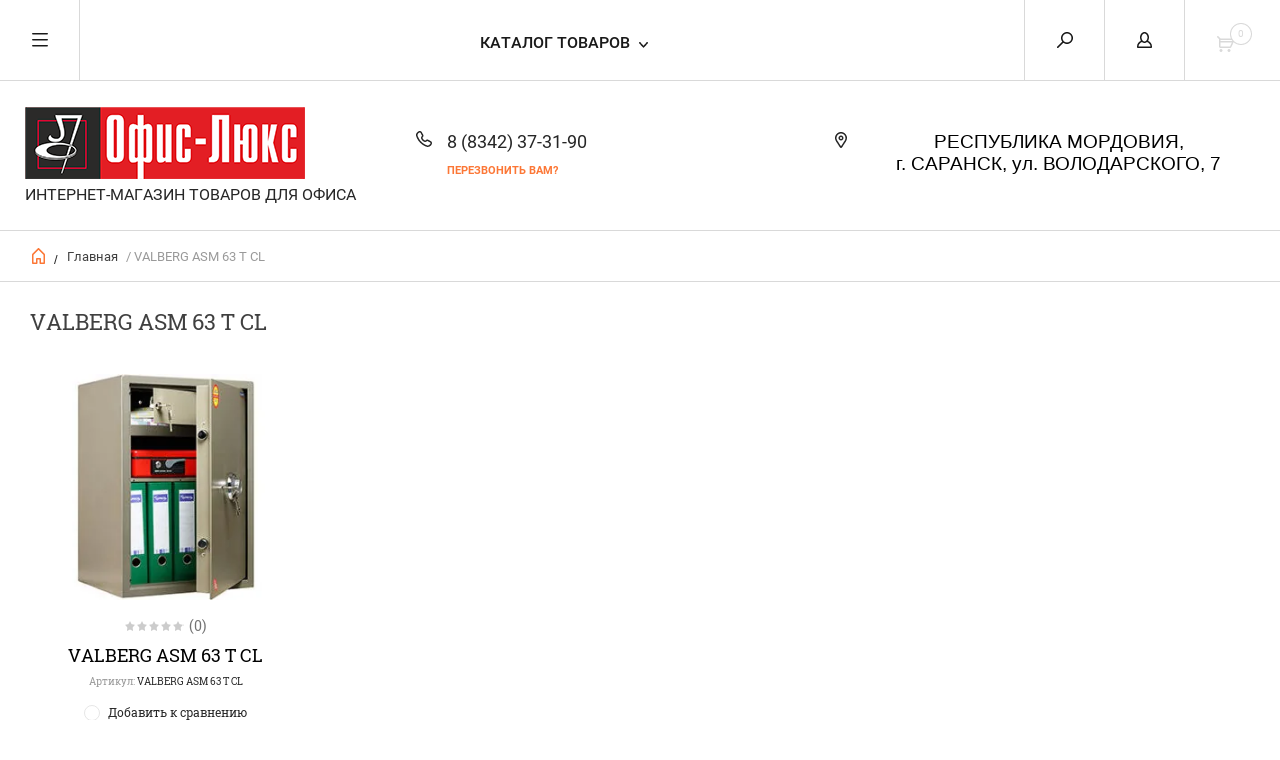

--- FILE ---
content_type: text/html; charset=utf-8
request_url: https://ofis-lux.ru/internet-magazin/tag/valberg-asm-63-t-cl
body_size: 13727
content:


	        <!doctype html><html lang="ru"><head><meta charset="utf-8"><meta name="robots" content="all"/><title>VALBERG ASM 63 T CL</title>
<!-- assets.top -->
<script src="/g/libs/nocopy/1.0.0/nocopy.for.all.js" ></script>
<!-- /assets.top -->
<meta name="description" content="VALBERG ASM 63 T CL"><meta name="keywords" content="VALBERG ASM 63 T CL"><meta name="SKYPE_TOOLBAR" content="SKYPE_TOOLBAR_PARSER_COMPATIBLE"><meta name="viewport" content="width=device-width, initial-scale=1.0, maximum-scale=1.0, user-scalable=no"><meta name="format-detection" content="telephone=no"><meta http-equiv="x-rim-auto-match" content="none"><script src="/g/libs/jquery/1.10.2/jquery.min.js"></script>
            <!-- 46b9544ffa2e5e73c3c971fe2ede35a5 -->
            <script src='/shared/s3/js/lang/ru.js'></script>
            <script src='/shared/s3/js/common.min.js'></script>
        <link rel='stylesheet' type='text/css' href='/shared/s3/css/calendar.css' /><link rel='stylesheet' type='text/css' href='/shared/highslide-4.1.13/highslide.min.css'/>
<script type='text/javascript' src='/shared/highslide-4.1.13/highslide-full.packed.js'></script>
<script type='text/javascript'>
hs.graphicsDir = '/shared/highslide-4.1.13/graphics/';
hs.outlineType = null;
hs.showCredits = false;
hs.lang={cssDirection:'ltr',loadingText:'Загрузка...',loadingTitle:'Кликните чтобы отменить',focusTitle:'Нажмите чтобы перенести вперёд',fullExpandTitle:'Увеличить',fullExpandText:'Полноэкранный',previousText:'Предыдущий',previousTitle:'Назад (стрелка влево)',nextText:'Далее',nextTitle:'Далее (стрелка вправо)',moveTitle:'Передвинуть',moveText:'Передвинуть',closeText:'Закрыть',closeTitle:'Закрыть (Esc)',resizeTitle:'Восстановить размер',playText:'Слайд-шоу',playTitle:'Слайд-шоу (пробел)',pauseText:'Пауза',pauseTitle:'Приостановить слайд-шоу (пробел)',number:'Изображение %1/%2',restoreTitle:'Нажмите чтобы посмотреть картинку, используйте мышь для перетаскивания. Используйте клавиши вперёд и назад'};</script>
<link rel="icon" href="/favicon.ico" type="image/x-icon">
<link rel="apple-touch-icon" href="/touch-icon-iphone.png">
<link rel="apple-touch-icon" sizes="76x76" href="/touch-icon-ipad.png">
<link rel="apple-touch-icon" sizes="120x120" href="/touch-icon-iphone-retina.png">
<link rel="apple-touch-icon" sizes="152x152" href="/touch-icon-ipad-retina.png">
<meta name="msapplication-TileImage" content="/touch-w8-mediumtile.png"/>
<meta name="msapplication-square70x70logo" content="/touch-w8-smalltile.png" />
<meta name="msapplication-square150x150logo" content="/touch-w8-mediumtile.png" />
<meta name="msapplication-wide310x150logo" content="/touch-w8-widetile.png" />
<meta name="msapplication-square310x310logo" content="/touch-w8-largetile.png" />

<!--s3_require-->
<link rel="stylesheet" href="/g/basestyle/1.0.1/user/user.css" type="text/css"/>
<link rel="stylesheet" href="/g/basestyle/1.0.1/user/user.blue.css" type="text/css"/>
<script type="text/javascript" src="/g/basestyle/1.0.1/user/user.js" async></script>
<!--/s3_require-->




	<link rel="stylesheet" type="text/css" href="/g/shop2v2/default/css/theme.less.css"><script type="text/javascript" src="/g/printme.js"></script>
<script type="text/javascript" src="/g/shop2v2/default/js/tpl.js"></script>
<script type="text/javascript" src="/g/shop2v2/default/js/baron.min.js"></script>
<script type="text/javascript" src="/g/shop2v2/default/js/shop2.2.js"></script>
<script type="text/javascript">shop2.init({"productRefs": [],"apiHash": {"getPromoProducts":"a28f0996d1b4325021bfa9e508c6659e","getSearchMatches":"d3ff469faa49babf59c1dfd934182404","getFolderCustomFields":"6a6bef957b0ea10d5c45560d70913472","getProductListItem":"d6274d468c108454fb32c6aceb72f842","cartAddItem":"470732ed98fa09bef814b1856695b521","cartRemoveItem":"ac193a97712301aaf39bec7ca83c1ee9","cartUpdate":"eec688491ad45316d6b27a49d9e1aa10","cartRemoveCoupon":"caaa78a7a9fbb07fd4dd5e60561aa6ce","cartAddCoupon":"a5240d51b04011c6ced1b48ba4c98a45","deliveryCalc":"5f4d1267620ef053e4f6d516f4f7021e","printOrder":"50311d069649ec3473d583844ba4d600","cancelOrder":"93b86571b884d386e238f31cef9eb39e","cancelOrderNotify":"dc5ed41f1b5828328e542b4692ad4580","repeatOrder":"a48f1f16d586060ed13dcba88bfca35e","paymentMethods":"1653058a4b474ccb5be529dc93ec9b3a","compare":"d9a45a3e447f5eeaae3d25a016abb4c2"},"verId": 1538183,"mode": "tag","step": "","uri": "/internet-magazin","IMAGES_DIR": "/d/","cf_margin_price_enabled": 0,"my": {"list_picture_enlarge":true,"params":"\u0425\u0430\u0440\u0430\u043a\u0442\u0435\u0440\u0438\u0441\u0442\u0438\u043a\u0438","accessory":"\u0410\u043a\u0441\u0441\u0435\u0441\u0441\u0443\u0430\u0440\u044b","kit":"\u041d\u0430\u0431\u043e\u0440","recommend":"\u0420\u0435\u043a\u043e\u043c\u0435\u043d\u0434\u0443\u0435\u043c\u044b\u0435","similar":"\u041f\u043e\u0445\u043e\u0436\u0438\u0435","modification":"\u041c\u043e\u0434\u0438\u0444\u0438\u043a\u0430\u0446\u0438\u0438","search_articl_text_hide":true,"special_alias":"\u0420\u0430\u0441\u043f\u0440\u043e\u0434\u0430\u0436\u0430","new_alias":"New","buy_alias":"\u0412 \u041a\u043e\u0440\u0437\u0438\u043d\u0443","show_rating_sort":true,"small_images_width":150,"collection_image_width":200,"collection_image_height":200,"cart_image_width":220,"cart_image_height":220}});</script>
<style type="text/css">.product-item-thumb {width: 300px;}.product-item-thumb .product-image, .product-item-simple .product-image {height: 300px;width: 300px;}.product-item-thumb .product-amount .amount-title {width: 204px;}.product-item-thumb .product-price {width: 250px;}.shop2-product .product-side-l {width: 450px;}.shop2-product .product-image {height: 450px;width: 450px;}.shop2-product .product-thumbnails li {width: 140px;height: 140px;}</style><!--[if lt IE 10]><script src="/g/libs/ie9-svg-gradient/0.0.1/ie9-svg-gradient.min.js"></script><script src="/g/libs/jquery-placeholder/2.0.7/jquery.placeholder.min.js"></script><script src="/g/libs/jquery-textshadow/0.0.1/jquery.textshadow.min.js"></script><script src="/g/s3/misc/ie/0.0.1/ie.js"></script><![endif]--><!--[if lt IE 9]><script src="/g/libs/html5shiv/html5.js"></script><![endif]--> <link rel="stylesheet" href="/t/v5791/images/theme10/theme.scss.css"></head><body><div class="overlay"></div><nav class="menu-top-wrapper"><div class="close-menu"></div><ul class="menu-top"><li class="opened active"><a href="/" >Главная</a></li><li><a href="/o-kompanii" >О компании</a></li><li><a href="/poryadok-rabot" >Порядок работ</a></li><li><a href="/dostavka-i-oplata" >Доставка и оплата</a></li><li><a href="/vyzov-zamershchika" >Вызов замерщика</a></li><li><a href="/kontakty" >Контакты</a></li><li><a href="/novosti" >Новости</a></li><li><a href="/otzyvy" >Отзывы</a></li><li><a href="/obratnaya-svyaz" >Обратная связь</a></li><li><a href="/pomoshch-pokupatelyu" >Помощь покупателю</a></li><li><a href="/прайсы" >ПРАЙСЫ</a></li></ul></nav><div class="cart-wr-in"><div class="block-body"><div class="cart-icon"></div><div class="close-cart"></div><div class="shop-cart-opened"></div></div></div><div class="shop2-block login-form ">
	<div class="block-body">
		<div class="close-login"></div>
				<form method="post" action="/user">
			<input type="hidden" name="mode" value="login" />
			<div class="row">
				<label class="field text"><input type="text" name="login" id="login" tabindex="1" value="" placeholder="Логин или e-mail"/></label>
			</div>
			<div class="row">
				<label class="field password"><input type="password" name="password" id="password" tabindex="2" value="" placeholder="Пароль"/></label>
			</div>
			<a class="frg_pass" href="/user/forgot_password">Забыли пароль?</a>
			<button type="submit" class="signin-btn" tabindex="3">Войти</button>
		<div class="clear-container"></div>			
		<re-captcha data-captcha="recaptcha"
     data-name="captcha"
     data-sitekey="6LcNwrMcAAAAAOCVMf8ZlES6oZipbnEgI-K9C8ld"
     data-lang="ru"
     data-rsize="invisible"
     data-type="image"
     data-theme="light"></re-captcha></form>

		
		<a class="registration" href="/user/register" class="register">Регистрация</a>
		
		
	</div>
</div><div class="search-form-wrap"><div class="search-close"></div><form class="search-form" action="/search" method="get"><input type="text" class="search-text" name="search" onblur="this.value=this.value==''?'Введите ключевое слово':this.value" onfocus="this.value=this.value=='Введите ключевое слово'?'':this.value;" value="Введите ключевое слово" /><input class="search-button" type="submit" value="" /><re-captcha data-captcha="recaptcha"
     data-name="captcha"
     data-sitekey="6LcNwrMcAAAAAOCVMf8ZlES6oZipbnEgI-K9C8ld"
     data-lang="ru"
     data-rsize="invisible"
     data-type="image"
     data-theme="light"></re-captcha></form><div class="clear-container"></div>	
    
<div class="shop2-block search-form ">
	<div class="block-title">
		<strong>Расширенный поиск</strong>
		<span>&nbsp;</span>
	</div>
	<div class="block-body">
		<form action="/internet-magazin/search" enctype="multipart/form-data">
			<input type="hidden" name="sort_by" value=""/>
			
							<div class="row clear-self">
					<div class="row-title">Цена руб.</div>
				<div class="param-wrap param_range price range_slider_wrapper">
                    <div class="td param-body">
                        <div class="price_range clear-self">
                        	<label class="range min">
                                <input name="s[price][min]" type="text" size="5" class="small low" value="0" />
                            </label>
                            <label class="range max">    
    							<input name="s[price][max]" type="text" size="5" class="small hight" value="250000" />
    						</label>	
                        </div>
                        <div class="input_range_slider"></div>
                    </div>
                </div>
				</div>
			
							<div class="row">
					<label class="row-title" for="shop2-name">Название:</label>
					<input type="text" name="s[name]" size="20" id="shop2-name" value="" />
				</div>
			
							<div class="row">
					<label class="row-title" for="shop2-article">Артикул:</label>
					<input type="text" name="s[article]" id="shop2-article" value="" />
				</div>
			
							<div class="row">
					<label class="row-title" for="shop2-text">Текст:</label>
					<input type="text" name="search_text" size="20" id="shop2-text"  value="" />
				</div>
			
			
							<div class="row">
					<div class="row-title">Выберите категорию:</div>
					<select name="s[folder_id]" id="s[folder_id]">
						<option value="">Все</option>
																											                            <option value="442519241" >
	                                 Мебель для руководителя
	                            </option>
	                        														                            <option value="442519441" >
	                                &raquo; Кабинет Борн
	                            </option>
	                        														                            <option value="473774041" >
	                                &raquo;&raquo; СТОЛЫ
	                            </option>
	                        														                            <option value="473774841" >
	                                &raquo;&raquo; ТУМБЫ
	                            </option>
	                        														                            <option value="479352241" >
	                                &raquo;&raquo; ШКАФЫ
	                            </option>
	                        														                            <option value="489559241" >
	                                &raquo;&raquo; ФОТОГАЛЕРЕЯ
	                            </option>
	                        														                            <option value="442519641" >
	                                &raquo; Кабинет Мастер
	                            </option>
	                        														                            <option value="495816041" >
	                                &raquo;&raquo; СТОЛЫ
	                            </option>
	                        														                            <option value="495816441" >
	                                &raquo;&raquo; ТУМБЫ
	                            </option>
	                        														                            <option value="495816841" >
	                                &raquo;&raquo; ШКАФЫ
	                            </option>
	                        														                            <option value="495821841" >
	                                &raquo;&raquo; ФОТОГАЛЕРЕЯ
	                            </option>
	                        														                            <option value="442519841" >
	                                &raquo; Кабинет Патриот
	                            </option>
	                        														                            <option value="495915241" >
	                                &raquo;&raquo; СТОЛЫ
	                            </option>
	                        														                            <option value="495918041" >
	                                &raquo;&raquo; ТУМБЫ
	                            </option>
	                        														                            <option value="495918441" >
	                                &raquo;&raquo; ШКАФЫ
	                            </option>
	                        														                            <option value="495918841" >
	                                &raquo;&raquo; ФОТОГАЛЕРЕЯ
	                            </option>
	                        														                            <option value="473819641" >
	                                &raquo; Кабинет Cosmo
	                            </option>
	                        														                            <option value="503632241" >
	                                &raquo;&raquo; СТОЛЫ
	                            </option>
	                        														                            <option value="503632441" >
	                                &raquo;&raquo; ТУМБЫ
	                            </option>
	                        														                            <option value="503632641" >
	                                &raquo;&raquo; ШКАФЫ
	                            </option>
	                        														                            <option value="503632841" >
	                                &raquo;&raquo; ФОТОГАЛЕРЕЯ
	                            </option>
	                        														                            <option value="442520041" >
	                                 Мебель для персонала
	                            </option>
	                        														                            <option value="442521441" >
	                                &raquo; Серия Комфорт
	                            </option>
	                        														                            <option value="509544841" >
	                                &raquo;&raquo; СТОЛЫ
	                            </option>
	                        														                            <option value="509547041" >
	                                &raquo;&raquo; ТУМБЫ
	                            </option>
	                        														                            <option value="509548041" >
	                                &raquo;&raquo; ШКАФЫ
	                            </option>
	                        														                            <option value="509552241" >
	                                &raquo;&raquo; ФОТОГАЛЕРЕЯ
	                            </option>
	                        														                            <option value="442521641" >
	                                &raquo; Серия Дин-Р
	                            </option>
	                        														                            <option value="510521241" >
	                                &raquo;&raquo; СТОЛЫ
	                            </option>
	                        														                            <option value="510521841" >
	                                &raquo;&raquo; ТУМБЫ
	                            </option>
	                        														                            <option value="510522241" >
	                                &raquo;&raquo; ШКАФЫ
	                            </option>
	                        														                            <option value="510522441" >
	                                &raquo;&raquo; ФОТОГАЛЕРЕЯ
	                            </option>
	                        														                            <option value="321400305" >
	                                &raquo; Малые формы
	                            </option>
	                        														                            <option value="442520441" >
	                                 Офисные кресла
	                            </option>
	                        														                            <option value="442522041" >
	                                &raquo; Кресла руководителя
	                            </option>
	                        														                            <option value="442522241" >
	                                &raquo; Кресла персонала
	                            </option>
	                        														                            <option value="442522441" >
	                                &raquo; Кресла для посетителей
	                            </option>
	                        														                            <option value="442522641" >
	                                &raquo; Офисные стулья
	                            </option>
	                        														                            <option value="552997841" >
	                                &raquo; Кресла IT.STYLE
	                            </option>
	                        														                            <option value="213134806" >
	                                &raquo; Кресла БЮРОКРАТ
	                            </option>
	                        														                            <option value="213523806" >
	                                &raquo;&raquo; КРЕСЛА ДЛЯ ПЕРСОНАЛА
	                            </option>
	                        														                            <option value="213524006" >
	                                &raquo;&raquo; КРЕСЛА РУКОВОДИТЕЛЯ
	                            </option>
	                        														                            <option value="213280006" >
	                                &raquo;&raquo; КРЕСЛА ДЛЯ ПОСЕТИТЕЛЕЙ
	                            </option>
	                        														                            <option value="213682406" >
	                                &raquo;&raquo; ДЕТСКИЕ КРЕСЛА
	                            </option>
	                        														                            <option value="224957606" >
	                                &raquo;&raquo; КРЕСЛО ДЛЯ ГЕЙМЕРОВ
	                            </option>
	                        														                            <option value="373129006" >
	                                &raquo; Кресла МЕТТА
	                            </option>
	                        														                            <option value="38981086" >
	                                 НОВИНКИ
	                            </option>
	                        														                            <option value="153925507" >
	                                &raquo; Столы
	                            </option>
	                        														                            <option value="153927107" >
	                                &raquo; Полки
	                            </option>
	                        														                            <option value="153944907" >
	                                &raquo; Стеллажи
	                            </option>
	                        														                            <option value="442520241" >
	                                 Гостиничная мебель
	                            </option>
	                        														                            <option value="211661206" >
	                                &raquo; Венеция NEW
	                            </option>
	                        														                            <option value="211662006" >
	                                &raquo;&raquo; СТОЛЫ
	                            </option>
	                        														                            <option value="211662406" >
	                                &raquo;&raquo; ШКАФЫ
	                            </option>
	                        														                            <option value="211662806" >
	                                &raquo;&raquo; ТУМБЫ
	                            </option>
	                        														                            <option value="211663606" >
	                                &raquo;&raquo; КРОВАТИ
	                            </option>
	                        														                            <option value="211663206" >
	                                &raquo;&raquo; АКСЕССУАРЫ
	                            </option>
	                        														                            <option value="211663806" >
	                                &raquo;&raquo; ФОТОГАЛЕРЕЯ
	                            </option>
	                        														                            <option value="212953806" >
	                                &raquo; Студент
	                            </option>
	                        														                            <option value="212954006" >
	                                &raquo;&raquo; СТОЛЫ
	                            </option>
	                        														                            <option value="212954206" >
	                                &raquo;&raquo; ШКАФЫ
	                            </option>
	                        														                            <option value="212954406" >
	                                &raquo;&raquo; ТУМБЫ
	                            </option>
	                        														                            <option value="212954806" >
	                                &raquo;&raquo; АКСЕССУАРЫ
	                            </option>
	                        														                            <option value="212955006" >
	                                &raquo;&raquo; КРОВАТИ
	                            </option>
	                        														                            <option value="212955406" >
	                                &raquo;&raquo; ФОТОГАЛЕРЕЯ
	                            </option>
	                        														                            <option value="442520641" >
	                                 Сейфы
	                            </option>
	                        														                            <option value="559186041" >
	                                &raquo; СЕЙФЫ ЕВРОПЕЙСКОЙ СЕРТИФИКАЦИИ
	                            </option>
	                        														                            <option value="559221841" >
	                                &raquo;&raquo; Взломостойкие сейфы класса S1 ES
	                            </option>
	                        														                            <option value="559377841" >
	                                &raquo;&raquo; Взломостойкие сейфы класса S2  EK
	                            </option>
	                        														                            <option value="559378041" >
	                                &raquo;&raquo; Взломостойкие сейфы I класса EK
	                            </option>
	                        														                            <option value="559378241" >
	                                &raquo;&raquo; Взломостойкие сейфы I класса Vega
	                            </option>
	                        														                            <option value="559378441" >
	                                &raquo;&raquo; Взломостойкие сейфы II класса  BASTION M
	                            </option>
	                        														                            <option value="559378641" >
	                                &raquo;&raquo; Взломостойкие сейфы III класса  FORT M
	                            </option>
	                        														                            <option value="559379041" >
	                                &raquo;&raquo; Взломостойкие сейфы IV класса  BANKER M
	                            </option>
	                        														                            <option value="574292641" >
	                                &raquo;&raquo; Взломостойкие сейфы V класса BURGAS M
	                            </option>
	                        														                            <option value="569590041" >
	                                &raquo; ВЗЛОМОСТОЙКИЕ СЕЙФЫ
	                            </option>
	                        														                            <option value="569598241" >
	                                &raquo;&raquo; ВЗЛОМОСТОЙКИЕ СЕЙФЫ 1 КЛАССА
	                            </option>
	                        														                            <option value="569598441" >
	                                &raquo;&raquo; ВЗЛОМОСТОЙКИЕ СЕЙФЫ 2 КЛАССА
	                            </option>
	                        														                            <option value="569598641" >
	                                &raquo;&raquo; ВЗЛОМОСТОЙКИЕ СЕЙФЫ 3 КЛАССА
	                            </option>
	                        														                            <option value="569598841" >
	                                &raquo;&raquo; ВЗЛОМОСТОЙКИЕ СЕЙФЫ 4 КЛАССА
	                            </option>
	                        														                            <option value="569601841" >
	                                &raquo;&raquo; ВЗЛОМОСТОЙКИЕ СЕЙФЫ 5 КЛАССА
	                            </option>
	                        														                            <option value="574543841" >
	                                &raquo; ОГНЕСТОЙКИЕ СЕЙФЫ
	                            </option>
	                        														                            <option value="575632641" >
	                                &raquo; ОГНЕСТОЙКИЕ КАРТОТЕКИ
	                            </option>
	                        														                            <option value="575695041" >
	                                &raquo; СЕЙФЫ, СОЧЕТАЮЩИЕ ОГНЕСТОЙКОСТЬ И УСТОЙЧИВОСТЬ К ВЗЛОМУ
	                            </option>
	                        														                            <option value="576161841" >
	                                &raquo; МЕБЕЛЬНЫЕ И ОФИСНЫЕ СЕЙФЫ
	                            </option>
	                        														                            <option value="576953641" >
	                                &raquo; ГОСТИНИЧНЫЕ СЕЙФЫ
	                            </option>
	                        														                            <option value="577016041" >
	                                &raquo; ВСТРАИВАЕМЫЕ В СТЕНУ СЕЙФЫ
	                            </option>
	                        														                            <option value="578244041" >
	                                &raquo; ОРУЖЕЙНЫЕ СЕЙФЫ И ШКАФЫ
	                            </option>
	                        														                            <option value="442521041" >
	                                 МЕТАЛЛИЧЕСКИЕ ШКАФЫ
	                            </option>
	                        														                            <option value="584790841" >
	                                &raquo; МЕТАЛЛИЧЕСКИЕ АРХИВНЫЕ ШКАФЫ ДЛЯ ОФИСА
	                            </option>
	                        														                            <option value="584791241" >
	                                &raquo; МЕТАЛЛИЧЕСКИЕ БУХГАЛТЕРСКИЕ ШКАФЫ
	                            </option>
	                        														                            <option value="442520841" >
	                                 МЕТАЛЛИЧЕСКИЕ КАРТОТЕКИ
	                            </option>
	                        														                            <option value="211660006" >
	                                 МЕТАЛЛИЧЕСКИЕ ШКАФЫ ДЛЯ ОДЕЖДЫ
	                            </option>
	                        														                            <option value="584794841" >
	                                &raquo; МЕТАЛЛИЧЕСКИЕ ШКАФЫ ДЛЯ РАЗДЕВАЛОК (ЛОКЕРЫ) И СУМОЧНИЦЫ
	                            </option>
	                        														                            <option value="585347041" >
	                                &raquo; СКАМЕЙКИ ГАРДЕРОБНЫЕ И ПОДСТАВКИ
	                            </option>
	                        														                            <option value="442522841" >
	                                 МЕТАЛЛИЧЕСКИЕ СТЕЛЛАЖИ
	                            </option>
	                        														                            <option value="39002086" >
	                                 ХИТЫ ПРОДАЖ
	                            </option>
	                        											</select>
				</div>

				<div id="shop2_search_custom_fields"></div>
			
						<div id="shop2_search_global_fields">
				
																</div>
						
							<div class="row">
					<div class="row-title">Производитель:</div>
					<select name="s[vendor_id]">
						<option value="">Все</option>          
	                    	                        <option value="173145441" >AIKO</option>
	                    	                        <option value="173145841" >MDTB</option>
	                    	                        <option value="173146041" >NOBILIS</option>
	                    	                        <option value="173145041" >UTFC</option>
	                    	                        <option value="173145641" >VALBERG</option>
	                    	                        <option value="18697806" >БЮРОКРАТ</option>
	                    	                        <option value="21900806" >МЕТТА</option>
	                    	                        <option value="173145241" >Офис-Люкс</option>
	                    	                        <option value="173144841" >ПРОМЕТ</option>
	                    	                        <option value="138106441" >Юнитекс</option>
	                    					</select>
				</div>
			
											    <div class="row">
				        <div class="row-title">Новинка:</div>
			            			            <select name="s[flags][2]">
				            <option value="">Все</option>
				            <option value="1">да</option>
				            <option value="0">нет</option>
				        </select>
				    </div>
		    												    <div class="row">
				        <div class="row-title">Спецпредложение:</div>
			            			            <select name="s[flags][1]">
				            <option value="">Все</option>
				            <option value="1">да</option>
				            <option value="0">нет</option>
				        </select>
				    </div>
		    				
							<div class="row">
					<div class="row-title">Результатов на странице:</div>
					<select name="s[products_per_page]">
									            				            				            <option value="5">5</option>
			            				            				            <option value="20">20</option>
			            				            				            <option value="35">35</option>
			            				            				            <option value="50">50</option>
			            				            				            <option value="65">65</option>
			            				            				            <option value="80">80</option>
			            				            				            <option value="95">95</option>
			            					</select>
				</div>
			
			<div class="clear-container"></div>
			<div class="row">
				<button type="submit" class="search-btn">Найти</button>
			</div>
		<re-captcha data-captcha="recaptcha"
     data-name="captcha"
     data-sitekey="6LcNwrMcAAAAAOCVMf8ZlES6oZipbnEgI-K9C8ld"
     data-lang="ru"
     data-rsize="invisible"
     data-type="image"
     data-theme="light"></re-captcha></form>
		<div class="clear-container"></div>
	</div>
</div><!-- Search Form --></div><div class="folders-shared"><div class="close-folders"></div><ul class="folders"><li><a href="/internet-magazin/folder/mebel-dlya-rukovoditeley" >Мебель для руководителя</a><ul class="level-2"><li><a href="/internet-magazin/folder/kabinet-rukovoditelya" >Кабинет Борн</a><ul class="level-3"><li><a href="/internet-magazin/folder/stoly" >СТОЛЫ</a></li><li><a href="/internet-magazin/folder/tumby" >ТУМБЫ</a></li><li><a href="/internet-magazin/folder/shkafy" >ШКАФЫ</a></li><li><a href="/internet-magazin/folder/fotogalereya" >ФОТОГАЛЕРЕЯ</a></li></ul></li><li><a href="/internet-magazin/folder/kabinet-master" >Кабинет Мастер</a><ul class="level-3"><li><a href="/internet-magazin/folder/stoly-1" >СТОЛЫ</a></li><li><a href="/internet-magazin/folder/tumby-1" >ТУМБЫ</a></li><li><a href="/internet-magazin/folder/shkafy-1" >ШКАФЫ</a></li><li><a href="/internet-magazin/folder/fotogalereya-1" >ФОТОГАЛЕРЕЯ</a></li></ul></li><li><a href="/internet-magazin/folder/kabinet-patriot" >Кабинет Патриот</a><ul class="level-3"><li><a href="/internet-magazin/folder/stoly-2" >СТОЛЫ</a></li><li><a href="/internet-magazin/folder/tumby-2" >ТУМБЫ</a></li><li><a href="/internet-magazin/folder/shkafy-2" >ШКАФЫ</a></li><li><a href="/internet-magazin/folder/fotogalereya-2" >ФОТОГАЛЕРЕЯ</a></li></ul></li><li><a href="/internet-magazin/folder/effekt" >Кабинет Cosmo</a><ul class="level-3"><li><a href="/internet-magazin/folder/stoly-3" >СТОЛЫ</a></li><li><a href="/internet-magazin/folder/tumby-3" >ТУМБЫ</a></li><li><a href="/internet-magazin/folder/shkafy-3" >ШКАФЫ</a></li><li><a href="/internet-magazin/folder/fotogalereya-3" >ФОТОГАЛЕРЕЯ</a></li></ul></li></ul></li><li><a href="/internet-magazin/folder/mebel-dlya-magazinov" >Мебель для персонала</a><ul class="level-2"><li><a href="/internet-magazin/folder/seriya-komfort" >Серия Комфорт</a><ul class="level-3"><li><a href="/internet-magazin/folder/stoly-4" >СТОЛЫ</a></li><li><a href="/internet-magazin/folder/tumby-4" >ТУМБЫ</a></li><li><a href="/internet-magazin/folder/shkafy-4" >ШКАФЫ</a></li><li><a href="/internet-magazin/folder/fotogalereya-4" >ФОТОГАЛЕРЕЯ</a></li></ul></li><li><a href="/internet-magazin/folder/seriya-din-p" >Серия Дин-Р</a><ul class="level-3"><li><a href="/internet-magazin/folder/stoly-5" >СТОЛЫ</a></li><li><a href="/internet-magazin/folder/tumby-5" >ТУМБЫ</a></li><li><a href="/internet-magazin/folder/shkafy-5" >ШКАФЫ</a></li><li><a href="/internet-magazin/folder/fotogalereya-5" >ФОТОГАЛЕРЕЯ</a></li></ul></li><li><a href="/internet-magazin/folder/малые-формы" >Малые формы</a></li></ul></li><li><a href="/internet-magazin/folder/ofisnie-kresla" >Офисные кресла</a><ul class="level-2"><li><a href="/internet-magazin/folder/divany" >Кресла руководителя</a></li><li><a href="/internet-magazin/folder/kresla" >Кресла персонала</a></li><li><a href="/internet-magazin/folder/kresla-kachalki" >Кресла для посетителей</a></li><li><a href="/internet-magazin/folder/gostinyye" >Офисные стулья</a></li><li><a href="/internet-magazin/folder/kresla-it-style" >Кресла IT.STYLE</a></li><li><a href="/internet-magazin/folder/kresla-byurokrat" >Кресла БЮРОКРАТ</a><ul class="level-3"><li><a href="/internet-magazin/folder/kresla-dlya-personala" >КРЕСЛА ДЛЯ ПЕРСОНАЛА</a></li><li><a href="/internet-magazin/folder/kresla-rukovoditelya" >КРЕСЛА РУКОВОДИТЕЛЯ</a></li><li><a href="/internet-magazin/folder/kresla-dlya-posetiteley" >КРЕСЛА ДЛЯ ПОСЕТИТЕЛЕЙ</a></li><li><a href="/internet-magazin/folder/detskiye-kresla" >ДЕТСКИЕ КРЕСЛА</a></li><li><a href="/internet-magazin/folder/kreslo-dlya-geymerov" >КРЕСЛО ДЛЯ ГЕЙМЕРОВ</a></li></ul></li><li><a href="/internet-magazin/folder/kresla-metta" >Кресла МЕТТА</a></li></ul></li><li><a href="/internet-magazin/folder/новинки" >НОВИНКИ</a><ul class="level-2"><li><a href="/internet-magazin/folder/столы-1" >Столы</a></li><li><a href="/internet-magazin/folder/полки" >Полки</a></li><li><a href="/internet-magazin/folder/стеллажи" >Стеллажи</a></li></ul></li><li><a href="/internet-magazin/folder/gistinichnaya-mebel" >Гостиничная мебель</a><ul class="level-2"><li><a href="/internet-magazin/folder/venetsiya-new" >Венеция NEW</a><ul class="level-3"><li><a href="/internet-magazin/folder/stoly-7" >СТОЛЫ</a></li><li><a href="/internet-magazin/folder/shkafy-7" >ШКАФЫ</a></li><li><a href="/internet-magazin/folder/tumby-7" >ТУМБЫ</a></li><li><a href="/internet-magazin/folder/krovati" >КРОВАТИ</a></li><li><a href="/internet-magazin/folder/aksessuary" >АКСЕССУАРЫ</a></li><li><a href="/internet-magazin/folder/fotogalereya-7" >ФОТОГАЛЕРЕЯ</a></li></ul></li><li><a href="/internet-magazin/folder/student" >Студент</a><ul class="level-3"><li><a href="/internet-magazin/folder/stoly-8" >СТОЛЫ</a></li><li><a href="/internet-magazin/folder/shkafy-8" >ШКАФЫ</a></li><li><a href="/internet-magazin/folder/tumby-8" >ТУМБЫ</a></li><li><a href="/internet-magazin/folder/aksessuary-1" >АКСЕССУАРЫ</a></li><li><a href="/internet-magazin/folder/krovati-1" >КРОВАТИ</a></li><li><a href="/internet-magazin/folder/fotogalereya-8" >ФОТОГАЛЕРЕЯ</a></li></ul></li></ul></li><li><a href="/internet-magazin/folder/seyf" >Сейфы</a><ul class="level-2"><li><a href="/internet-magazin/folder/seyfy-yevropeyskoy-sertifikatsii" >СЕЙФЫ ЕВРОПЕЙСКОЙ СЕРТИФИКАЦИИ</a><ul class="level-3"><li><a href="/internet-magazin/folder/vzlomostoykiye" >Взломостойкие сейфы класса S1 ES</a></li><li><a href="/internet-magazin/folder/vzlomostoykiye-seyfy-klassa-s2-ek" >Взломостойкие сейфы класса S2  EK</a></li><li><a href="/internet-magazin/folder/vzlomostoykiye-seyfy-i-klassa-ek" >Взломостойкие сейфы I класса EK</a></li><li><a href="/internet-magazin/folder/vzlomostoykiye-seyfy-i-klassa-vega" >Взломостойкие сейфы I класса Vega</a></li><li><a href="/internet-magazin/folder/vzlomostoykiye-seyfy-ii-klassa-bastion-m" >Взломостойкие сейфы II класса  BASTION M</a></li><li><a href="/internet-magazin/folder/vzlomostoykiye-seyfy-iii-klassa-fort-m" >Взломостойкие сейфы III класса  FORT M</a></li><li><a href="/internet-magazin/folder/vzlomostoykiye-seyfy-iv-klassa-banker-m" >Взломостойкие сейфы IV класса  BANKER M</a></li><li><a href="/internet-magazin/folder/vzlomostoykiye-seyfy-mdtb-burgas-m" >Взломостойкие сейфы V класса BURGAS M</a></li></ul></li><li><a href="/internet-magazin/folder/vzlomostoykiye-seyfy" >ВЗЛОМОСТОЙКИЕ СЕЙФЫ</a><ul class="level-3"><li><a href="/internet-magazin/folder/vzlomostoykiye-seyfy-1-klassa" >ВЗЛОМОСТОЙКИЕ СЕЙФЫ 1 КЛАССА</a></li><li><a href="/internet-magazin/folder/vzlomostoykiye-seyfy-2-klassa" >ВЗЛОМОСТОЙКИЕ СЕЙФЫ 2 КЛАССА</a></li><li><a href="/internet-magazin/folder/vzlomostoykiye-seyfy-3-klassa" >ВЗЛОМОСТОЙКИЕ СЕЙФЫ 3 КЛАССА</a></li><li><a href="/internet-magazin/folder/vzlomostoykiye-seyfy-4-klassa" >ВЗЛОМОСТОЙКИЕ СЕЙФЫ 4 КЛАССА</a></li><li><a href="/internet-magazin/folder/vzlomostoykiye-seyfy-5-klassa" >ВЗЛОМОСТОЙКИЕ СЕЙФЫ 5 КЛАССА</a></li></ul></li><li><a href="/internet-magazin/folder/ognestoykiye-seyfy" >ОГНЕСТОЙКИЕ СЕЙФЫ</a></li><li><a href="/internet-magazin/folder/ognestoykiye-kartoteki" >ОГНЕСТОЙКИЕ КАРТОТЕКИ</a></li><li><a href="/internet-magazin/folder/seyfy-sochetayushchiye-ognestoykost-i-ustoychivost-k-vzlomu" >СЕЙФЫ, СОЧЕТАЮЩИЕ ОГНЕСТОЙКОСТЬ И УСТОЙЧИВОСТЬ К ВЗЛОМУ</a></li><li><a href="/internet-magazin/folder/mebelnyye-i-ofisnyye-seyfy" >МЕБЕЛЬНЫЕ И ОФИСНЫЕ СЕЙФЫ</a></li><li><a href="/internet-magazin/folder/gostinichnyye-seyfy" >ГОСТИНИЧНЫЕ СЕЙФЫ</a></li><li><a href="/internet-magazin/folder/vstraivayemyye-v-stenu-seyfy" >ВСТРАИВАЕМЫЕ В СТЕНУ СЕЙФЫ</a></li><li><a href="/internet-magazin/folder/oruzheynyye-seyfy-i-shkafy" >ОРУЖЕЙНЫЕ СЕЙФЫ И ШКАФЫ</a></li></ul></li><li><a href="/internet-magazin/folder/detskaya-mebel" >МЕТАЛЛИЧЕСКИЕ ШКАФЫ</a><ul class="level-2"><li><a href="/internet-magazin/folder/metallicheskiye-arkhivnyye-shkafy-dlya-ofisa" >МЕТАЛЛИЧЕСКИЕ АРХИВНЫЕ ШКАФЫ ДЛЯ ОФИСА</a></li><li><a href="/internet-magazin/folder/metallicheskiye-bukhgalterskiye-shkafy" >МЕТАЛЛИЧЕСКИЕ БУХГАЛТЕРСКИЕ ШКАФЫ</a></li></ul></li><li><a href="/internet-magazin/folder/mebel-dlya-spalen" >МЕТАЛЛИЧЕСКИЕ КАРТОТЕКИ</a></li><li><a href="/internet-magazin/folder/metallicheskiye-shkafy-dlya-odezhdy" >МЕТАЛЛИЧЕСКИЕ ШКАФЫ ДЛЯ ОДЕЖДЫ</a><ul class="level-2"><li><a href="/internet-magazin/folder/metallicheskiye-shkafy-dlya-razdevalok-lokery-i-sumochnitsy" >МЕТАЛЛИЧЕСКИЕ ШКАФЫ ДЛЯ РАЗДЕВАЛОК (ЛОКЕРЫ) И СУМОЧНИЦЫ</a></li><li><a href="/internet-magazin/folder/skameyki-garderobnyye-i-podstavki" >СКАМЕЙКИ ГАРДЕРОБНЫЕ И ПОДСТАВКИ</a></li></ul></li><li><a href="/internet-magazin/folder/matallicheskie-stallaji" >МЕТАЛЛИЧЕСКИЕ СТЕЛЛАЖИ</a></li><li><a href="/internet-magazin/folder/хиты-продаж" >ХИТЫ ПРОДАЖ</a></li></ul></div><div class="site-wrapper page-in"><header role="banner" class="site-header"><div class="header-top-panel"><div class="menu-icon"></div><div class="shop-cart-wr"><div class="cart-ico"></div><div id="shop2-cart-preview">
	<div class="cart-wr">
		<div class="shop2-block cart-preview">
		<div class="block_title empty">
			<div class="cart_amount">0</div>
		</div>
		</div>
	</div>
</div><!-- Cart Preview --></div><div class="block-title login-ico"></div><div class="site-search-wr"><div class="search-ico"></div></div><div class="folders-title">Каталог товаров</div><div class="folders-title smal">Каталог</div></div><div class="header-bot"><div class="site-name td"><a class="logo" href="http://ofis-lux.ru"><img src="/d/200036_7915.png" width="280" height="72" alt=""></a><div class="name-desc-wrap"><a href="http://ofis-lux.ru"  title="На главную страницу"></a><div class="site-descriptor">ИНТЕРНЕТ-МАГАЗИН ТОВАРОВ ДЛЯ ОФИСА</div></div></div><div class="site-phone td"><div class="site-phone-in"><div class="site-phone-number phone-block"><div><a href="tel:8 (8342) 37-31-90">8 (8342) 37-31-90</a> </div></div><a href="#" class="callback">перезвонить Вам?</a></div></div><div class="site-addes td"><div class="site-addes-in"><div class="site-address-title"></div><div class="adres-body"><p style="text-align: center;"><span style="color: #000000; font-family: helvetica; font-size: 14pt;">РЕСПУБЛИКА МОРДОВИЯ,<br />г.&nbsp;САРАНСК,&nbsp;ул. ВОЛОДАРСКОГО, 7</span></p></div></div></div></div></header> <!-- .site-header --><div class="site-path-wrap"><div class="site-path-in"><span class="home"><a href="http://ofis-lux.ru"></a> /</span>
<div class="site-path" data-url="/"><a href="/">Главная</a> / VALBERG ASM 63 T CL</div></div></div><div class="site-container"><main role="main" class="site-main"><div class="site-main__inner"><h1>VALBERG ASM 63 T CL</h1><a href="#" class="see-more">Посмотреть еще</a>    
            
	
			
				
				
		
		
		
		<div class="shop2-tags-page-before">
			
		</div>
		        


		
	    	        <div class="product-list product-list-thumbs list-thumb clear-self">
	                                
<form method="post" action="/internet-magazin?mode=cart&amp;action=add" accept-charset="utf-8" class="shop2-product-item product-item-thumb">
    <div class="product-item-in">
    <input type="hidden" name="kind_id" value="2236110441" />
    <input type="hidden" name="product_id" value="1827885641" />
    <input type="hidden" name="meta" value="null" />

    <div class="product-top">
        <div class="product-image">
                            <a href="/internet-magazin/product/valberg-asm-63-t-cl">
                	                    	<img src="/thumb/2/IloDrqwSeKumfPDDTVfJ-g/300r300/d/asm_63t_cl.jpg" alt="VALBERG ASM 63 T CL" title="VALBERG ASM 63 T CL" />
                    		                             
                </a>
                <div class="verticalMiddle"></div>
                    </div>

        		
	<div class="tpl-stars"><div class="tpl-rating" style="width: 0%;"></div></div><span class="rat-count">(0)</span>
        
        <div class="product-name"><a href="/internet-magazin/product/valberg-asm-63-t-cl">VALBERG ASM 63 T CL</a></div>
        
        		
	
	
					<div class="product-article"><span>Артикул:</span> VALBERG ASM 63 T CL</div>
	
		        
                
        
 
		
		<div class="product-details">
		<table class="shop2-product-options">			<div class="product-compare">
			<label>
				<span class="checkbox-style"></span>
				<input type="checkbox" value="2236110441"/>
				Добавить к сравнению
			</label>
		</div>
	</table>
	</div>
	
        
    </div>
        <div class="product-bot">
                 <div class="product-price">
                	
                	<div class="price-current ">
		<strong>18&nbsp;015</strong> руб.			</div>
		            </div>            
        
        <div class="product-amount-buy">
                            
				
	<div class="product-amount">
					<div class="amount-title">Количество:</div>
							<div class="shop2-product-amount">
				<button type="button" class="amount-minus">&#8722;</button><input type="text" name="amount" data-kind="2236110441"  data-min="1" data-multiplicity="" maxlength="4" value="1" /><button type="button" class="amount-plus">&#43;</button>
			</div>
						</div>
                        
			<button class="shop2-product-btn type-2 buy" type="submit">
			<span>В Корзину</span>
		</button>
	
        </div>
        </div>
        </div>
<re-captcha data-captcha="recaptcha"
     data-name="captcha"
     data-sitekey="6LcNwrMcAAAAAOCVMf8ZlES6oZipbnEgI-K9C8ld"
     data-lang="ru"
     data-rsize="invisible"
     data-type="image"
     data-theme="light"></re-captcha></form>    
	        </div>
	        	    	
			<div class="shop2-tags-page-after">
			
		</div>
		
	


	
	            
        </div></main> <!-- .site-main --><div class="clear-float"></div></div><footer role="contentinfo" class="site-footer"><div class="menu-bot-wrapper"><ul class="menu-bot"><li><a href="/" >Главная</a></li><li><a href="/o-kompanii" >О компании</a></li><li><a href="/poryadok-rabot" >Порядок работ</a></li><li><a href="/dostavka-i-oplata" >Доставка и оплата</a></li><li><a href="/vyzov-zamershchika" >Вызов замерщика</a></li><li><a href="/kontakty" >Контакты</a></li><li><a href="/novosti" >Новости</a></li><li><a href="/otzyvy" >Отзывы</a></li><li><a href="/obratnaya-svyaz" >Обратная связь</a></li><li><a href="/pomoshch-pokupatelyu" >Помощь покупателю</a></li><li><a href="/прайсы" >ПРАЙСЫ</a></li></ul></div><div class="form-bottom"><div class="tpl-anketa" data-api-url="/-/x-api/v1/public/?method=form/postform&param[form_id]=49377241" data-api-type="form">
	<div class="title">Подписаться на рассылку</div>			<form method="post" action="/">
		<input type="hidden" name="form_id" value="49377241">
		<input type="hidden" name="tpl" value="db:form.minimal.tpl">
												<div class="tpl-field"><p>Подписаться на рассылку выгодных предложений нашего магазина</p></div>
									        <div class="tpl-field type-text field-required">
	          <div class="field-title">E-mail: <span class="field-required-mark">*</span></div>	          	          <div class="field-value">
	          		            	<input required type="text" size="20" maxlength="100" value="" name="d[1]" placeholder="E-mail"/>
	            	            	          </div>
	        </div>
	        						        <div class="tpl-field type-checkbox field-required">
	          	          	          <div class="field-value">
	          						<ul>
													<li><label><input type="checkbox" value="Да" name="d[2]" /><a href="http://user/agreement">Пользовательское соглашение</a></label></li>
											</ul>
					            	          </div>
	        </div>
	        		
		
		<div class="tpl-field tpl-field-button">
			<button type="submit" class="tpl-form-button">Отправить</button>
		</div>

		<re-captcha data-captcha="recaptcha"
     data-name="captcha"
     data-sitekey="6LcNwrMcAAAAAOCVMf8ZlES6oZipbnEgI-K9C8ld"
     data-lang="ru"
     data-rsize="invisible"
     data-type="image"
     data-theme="light"></re-captcha></form>
					</div>
</div><div class="site-name-bot"><span>&copy; 2016 - 2026</span><p><span style="font-size: 13pt;">Офис-Люкс</span></p>
<p><span style="font-size: 11pt;">интернет-магазин офисной мебели</span></p></div><br><div class="soc-ico"><a href="https://www.facebook.com/" target="blank"><img src="/d/soc.png" alt="Фейсбук" /></a><a href="https://vk.com/id438346761" target="blank"><img src="/d/vk.png" alt="ВКонтакте" /></a><a href="http://www.odnoklassniki.ru/" target="blank"><img src="/d/soc-04.png" alt="Одноклассники" /></a><a href="https://twitter.com/?lang=ru" target="blank"><img src="/d/t_w_1.png" alt="Твиттер" /></a><a href="https://www.tumblr.com/" target="blank"><img src="/d/soc-03.png" alt="Tumblr" /></a></div><div class="site-copyright"><span style='font-size:14px;' class='copyright'><!--noindex--><span style="text-decoration:underline; cursor: pointer;" onclick="javascript:window.open('https://megagr'+'oup.ru/?utm_referrer='+location.hostname)" class="copyright"><img src="/g/mlogo/svg/sozdanie-saitov-megagroup-ru-dark.svg" class="copyright"></span><!--/noindex--></span></div><div class="site-counters"><!-- Yandex.Metrika counter -->
<script type="text/javascript" >
    (function (d, w, c) {
        (w[c] = w[c] || []).push(function() {
            try {
                w.yaCounter47449258 = new Ya.Metrika2({
                    id:47449258,
                    clickmap:true,
                    trackLinks:true,
                    accurateTrackBounce:true
                });
            } catch(e) { }
        });

        var n = d.getElementsByTagName("script")[0],
            s = d.createElement("script"),
            f = function () { n.parentNode.insertBefore(s, n); };
        s.type = "text/javascript";
        s.async = true;
        s.src = "https://mc.yandex.ru/metrika/tag.js";

        if (w.opera == "[object Opera]") {
            d.addEventListener("DOMContentLoaded", f, false);
        } else { f(); }
    })(document, window, "yandex_metrika_callbacks2");
</script>
<noscript><div><img src="https://mc.yandex.ru/watch/47449258" style="position:absolute; left:-9999px;" alt="" /></div></noscript>
<!-- /Yandex.Metrika counter -->

<!--LiveInternet counter--><script type="text/javascript"><!--
document.write("<a href='http://www.liveinternet.ru/click' "+
"target=_blank><img src='//counter.yadro.ru/hit?t21.3;r"+
escape(document.referrer)+((typeof(screen)=="undefined")?"":
";s"+screen.width+"*"+screen.height+"*"+(screen.colorDepth?
screen.colorDepth:screen.pixelDepth))+";u"+escape(document.URL)+
";"+Math.random()+
"' alt='' title='LiveInternet: показано число просмотров за 24"+
" часа, посетителей за 24 часа и за сегодня' "+
"border='0' width='88' height='31'><\/a>")
//--></script><!--/LiveInternet-->
<!--__INFO2026-02-03 01:30:52INFO__-->
</div></footer> <!-- .site-footer --></div><div class="product-includeForm"><div class="tpl-anketa" data-api-url="/-/x-api/v1/public/?method=form/postform&param[form_id]=49377641" data-api-type="form">
	<div class="closeBtnForm"></div>
			<form method="post">
		<input type="hidden" name="form_id" value="49377641">
		<input type="hidden" name="tpl" value="db:shop2.2.25gr-buy-in-one-click.tpl">
		<div class="title">Перезвонить Вам</div>								    	        <div class="tpl-field type-text field-required">
	          <div class="field-title">Телефон: <span class="field-required-mark">*</span></div>	          	          <div class="field-value">

 	          	
	          	
	          		            	<input required="" type="text" size="30" maxlength="100" value="" name="d[0]" />
	            	            	          </div>
	        </div>
	        					    	        <div class="tpl-field type-textarea">
	          <div class="field-title">Комментарий:</div>	          	          <div class="field-value">

 	          	
	          	
	          		            	<textarea  cols="50" rows="7" name="d[1]"></textarea>
	            	            	          </div>
	        </div>
	        					    	        <div class="tpl-field type-checkbox field-required">
	          	          	          <div class="field-value">

 	          	
	          	
	          						<ul>
													<li><label><input type="checkbox" value="Да" name="d[2]" /><a href="http://user/agreement">Пользовательское соглашение</a></label></li>
											</ul>
					            	          </div>
	        </div>
	        		
		
		<div class="tpl-field tpl-field-button">
			<button type="submit" class="tpl-form-button">Отправить</button>
		</div>

		<re-captcha data-captcha="recaptcha"
     data-name="captcha"
     data-sitekey="6LcNwrMcAAAAAOCVMf8ZlES6oZipbnEgI-K9C8ld"
     data-lang="ru"
     data-rsize="invisible"
     data-type="image"
     data-theme="light"></re-captcha></form>
					</div>
</div><div class="product-includeForm2"><div class="tpl-anketa" data-api-url="/-/x-api/v1/public/?method=form/postform&param[form_id]=49377441" data-api-type="form">
	<div class="closeBtnForm"></div>
			<form method="post">
		<input type="hidden" name="form_id" value="49377441">
		<input type="hidden" name="tpl" value="db:shop2.2.25gr-buy-in-one-click.tpl">
		<div class="title">Купить в один клик</div>								        <input type="hidden" value="3.15.3.68" name="d[0]" id="d[0]" />
    					        <input type="hidden" value="" name="d[1]" id="d[1]" class="productName"/>
								        <input type="hidden" value="" name="d[2]" id="d[2]" class="productLink"/>
								    	        <div class="tpl-field type-text field-required">
	          <div class="field-title">Телефон / E-mail: <span class="field-required-mark">*</span></div>	          	          <div class="field-value">

 	          	
	          	
	          		            	<input required="" type="text" size="55" maxlength="255" value="" name="d[3]" />
	            	            	          </div>
	        </div>
	        					    	        <div class="tpl-field type-textarea">
	          <div class="field-title">Комментраий:</div>	          	          <div class="field-value">

 	          	
	          	
	          		            	<textarea  cols="43" rows="7" name="d[4]"></textarea>
	            	            	          </div>
	        </div>
	        					    	        <div class="tpl-field type-checkbox field-required">
	          	          	          <div class="field-value">

 	          	
	          	
	          						<ul>
													<li><label><input type="checkbox" value="Да" name="d[5]" /><a href="http://user/agreement">Пользовательское соглашение</a></label></li>
											</ul>
					            	          </div>
	        </div>
	        		
		
		<div class="tpl-field tpl-field-button">
			<button type="submit" class="tpl-form-button">Отправить</button>
		</div>

		<re-captcha data-captcha="recaptcha"
     data-name="captcha"
     data-sitekey="6LcNwrMcAAAAAOCVMf8ZlES6oZipbnEgI-K9C8ld"
     data-lang="ru"
     data-rsize="invisible"
     data-type="image"
     data-theme="light"></re-captcha></form>
					</div>
</div><script src="/t/v5791/images/js/jquery.formstyler.min.js"></script><script src="/t/v5791/images/js/plugin.js"></script><script src="/g/templates/shop2/2.40.2/js/main.js"></script>
<!-- assets.bottom -->
<!-- </noscript></script></style> -->
<script src="/my/s3/js/site.min.js?1770119302" ></script>
<script src="/my/s3/js/site/defender.min.js?1770119302" ></script>
<script src="https://cp.onicon.ru/loader/53fd79a872d22cc7690000ac.js" data-auto async></script>
<script >/*<![CDATA[*/
var megacounter_key="c9a48a25776015467f15e30ea98216e8";
(function(d){
    var s = d.createElement("script");
    s.src = "//counter.megagroup.ru/loader.js?"+new Date().getTime();
    s.async = true;
    d.getElementsByTagName("head")[0].appendChild(s);
})(document);
/*]]>*/</script>
<script >/*<![CDATA[*/
$ite.start({"sid":1530408,"vid":1538183,"aid":1818792,"stid":4,"cp":21,"active":true,"domain":"ofis-lux.ru","lang":"ru","trusted":false,"debug":false,"captcha":3,"onetap":[{"provider":"vkontakte","provider_id":"51978272","code_verifier":"2TEMNZGJEkID5GMyVDMNm0iM0yTYE3MZYT1YNZ22UzT"}]});
/*]]>*/</script>
<!-- /assets.bottom -->
</body><!-- ID --></html>    


--- FILE ---
content_type: text/javascript
request_url: https://counter.megagroup.ru/c9a48a25776015467f15e30ea98216e8.js?r=&s=1280*720*24&u=https%3A%2F%2Fofis-lux.ru%2Finternet-magazin%2Ftag%2Fvalberg-asm-63-t-cl&t=VALBERG%20ASM%2063%20T%20CL&fv=0,0&en=1&rld=0&fr=0&callback=_sntnl1770125079200&1770125079200
body_size: 87
content:
//:1
_sntnl1770125079200({date:"Tue, 03 Feb 2026 13:24:39 GMT", res:"1"})